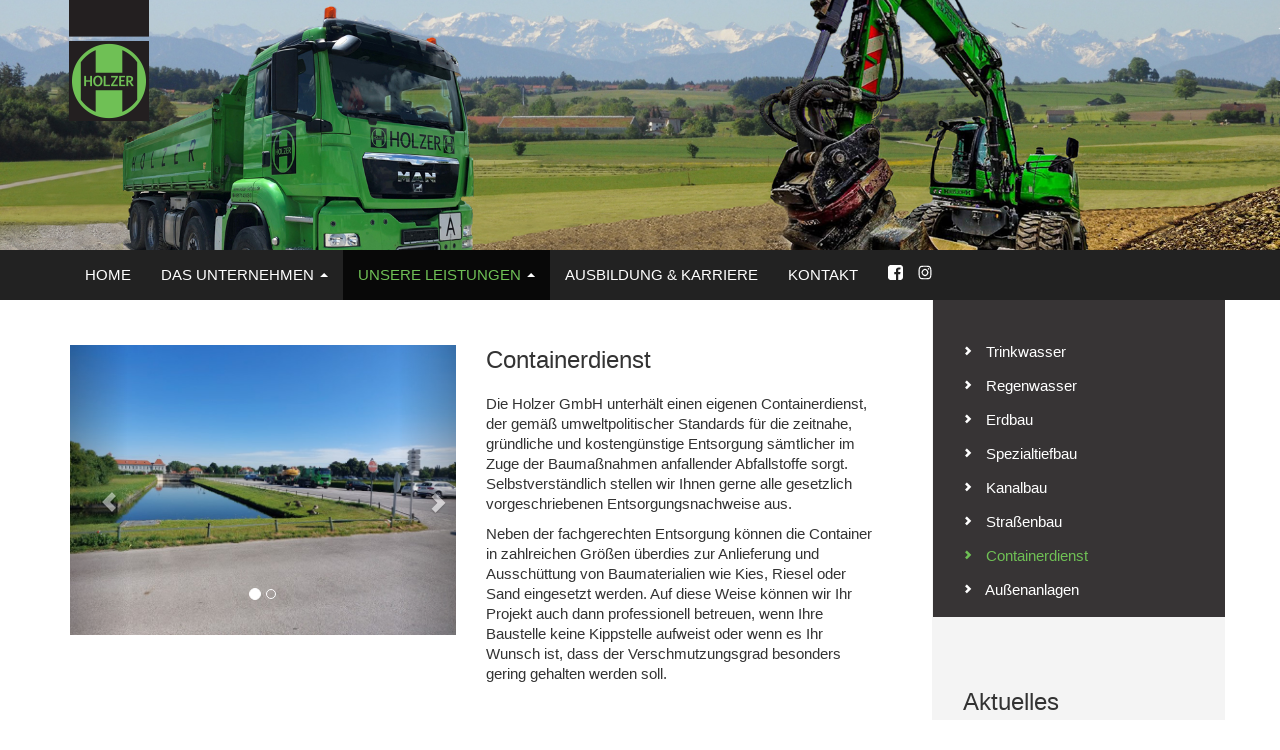

--- FILE ---
content_type: text/html
request_url: https://www.holzer-tiefbau.de/leistungen/entsorgung.htm?page=home
body_size: 6788
content:
<!DOCTYPE html>
<html lang="de">
<head>
	<title>Containerdienst  | HOLZER GmbH Tiefbau</title>

	<meta charset="utf-8">
	<meta name="viewport" content="width=device-width, initial-scale=1.0">
	
	<!-- META Angaben (generiert aus ECS ID: entsorgung) -->
	<meta name="robots" content="index, follow">
	<meta name="revisit-after" content="0 days">
	<meta http-equiv="content-language" lang="de" content="de">
	<meta http-equiv="X-UA-Compatible" content="IE=edge">
	<meta name="description" lang="de" content="Holzer GmbH Tiefbau, 82541 Degerndorf. Ihr zuverl&auml;ssiger Partner in Sachen Tief-, Landschafts- und Gartenbau seit 1960">
	<meta name="keywords" lang="de" content="Gartenbau Landschaftsbau Landschaftsarchitektur Kieswerk Tiefbau Teer Pflaster planieren Gartenteich Teich Bachlauf Kamerabefahrung Lecksuche TV-Befahrung Abrollmulden Absetzmulden Asbest Bauschutt Containerdienst Baugrubenaushub Bodenaufbereitung Bodenaushub L&auml;rmschutzwall Verdichterrad Au&szlig;enanlagen Bachroller Bauerngarten Baumf&auml;llung Betonplatten Dorfplatz Findlinge Gartenausstattung Gartengestaltung Gartenwege Granit Gr&uuml;nanlagen Hausg&auml;rten Hofeinfahrten Natursteine Natursteinmauern &Ouml;kopflaster Ortsgestaltung Palisaden Parkplatz Pflanzbeh&auml;lter Rollrasen Schneer&auml;umen Segmentpflaster Terrassen Treppen Wege Winterdienst ZEN-Garten Zufahrten Druckleitung-Entsorgung Erdrakete Freispiegelkanal Grabenlose Rohrverlegung Kanalhausanschluss Pflanzenkl&auml;rbecken Pumpeneinbau Pumpsch&auml;chte Hebeanlagen R&uuml;ckstauklappen Wartung Bachrenaturierung Hochwassersicherung Regenwasserzisternen Renaturierung Rigolensysteme R&uuml;ckhaltebecken Sickertest Zisternen Abbruch Spundwand Verbau Beachvolleyballfeld Fu&szlig;ballplatz Skaterbahn Spielplatz Sportplatzbau Stockbahn Asphaltierungen Kaltasphalt Kanaldeckelsanierung Schachtdeckelsanierung Selflevel Setzungssch&auml;den Wasserleitungsbau Erschlie&szlig;ung Kanalbau Dichtheitspr&uuml;fung Kanalsanierung Erdbau Stra&szlig;enbau GaLaBau Sportanlagen Regenwasserbewirtschaftung Zisterne Trinkwasserversorgung Spezialtiefbau R&uuml;ckbau Entsorgung Notdienst Rohrbruch">
	<meta name="author" content="&copy; Holzer GmbH Tiefbau, 2014">
	<meta name="generator" content="StephanKistler easyContent ECS V4.5&beta;">
	<meta name="generator" content="http://www.einfach-und-schoen.de">
	<meta name="date" content="2026-01-30T08:54:13">
	<meta http-equiv="content-type" content="text/html; charset=ISO-8859-1">
	<meta http-equiv="Content-Script-Type" content="text/javascript">
	<meta http-equiv="Content-Style-Type" content="text/css">
	<meta http-equiv="expires" content="Mon, 02 Feb 2026 08:54:13 +0100 CET"> <!-- offset 3 days -->
	<meta http-equiv="cache-control" content="no-cache">
	<meta http-equiv="pragma" content="no-cache">
	<meta name="google-site-verification" content="QE1XFi4mRhMNA41zYT-RFDQZ_YTxOcKGVhO335FwWKI" />
	
	<!-- Stylesheet Angaben -->
	
	<link href="/stylesheets/bootstrap.css" type="text/css" rel="stylesheet"> <!-- nf //-->
	<link href="/stylesheets/offcanvas.css" type="text/css" rel="stylesheet"> <!-- nf //-->
	<link href="/stylesheets/docs.css" type="text/css" rel="stylesheet"> <!-- nf //-->
	<link href="/stylesheets/custom.css?date=20251029i" type="text/css" rel="stylesheet"> <!-- nf //-->
	<!-- HTML5 shim and Respond.js IE8 support of HTML5 elements and media queries -->
	<!--[if lt IE 9]>
		<script src="/assets/js/html5shiv.js"></script>
		<script src="/assets/js/respond.min.js"></script>
	<![endif]-->
	
	<!-- Favicons -->
	<link rel="apple-touch-icon-precomposed" sizes="144x144" href="./assets/ico/apple-touch-icon-144-precomposed.png">
	<link rel="apple-touch-icon-precomposed" sizes="114x114" href="./assets/ico/apple-touch-icon-114-precomposed.png">
	<link rel="apple-touch-icon-precomposed" sizes="72x72" href="./assets/ico/apple-touch-icon-72-precomposed.png">
	<link rel="apple-touch-icon-precomposed" href="./assets/ico/apple-touch-icon-57-precomposed.png">
	<link rel="shortcut icon" href="./assets/ico/favicon.png">
	
</head>
<body><div id="body"><a name="top"></a>


  <div width="100%" id="banner" align="center">
    <img src="https://www.holzer-tiefbau.de/images/holzer/header_cust6.jpg" class="img-responsive" title="" alt="Das Bannerbild zeigt einen Lastwagen und einen Bagger der Holzer GmbH mit dem Firmengelände sowie den Alpen im Hintergrund.">
  </div>
		<!-- Static navbar -->
		<div id="nav_wrapper">
		<div id="nav" class="container_navbar">
		<div class="container">
		<div class="navbar navbar-inverse navbar-static no-border">
		
		<style>
			svg {
				fill:#ffffff;
			}
			a.social svg:hover {
				fill:#6fc055;
			}
		</style>
		
			<div class="navbar-header">
				<button type="button" class="navbar-toggle" data-toggle="collapse" data-target=".navbar1" aria-label="Navigation &ouml;ffnen">
					<span class="icon-bar"></span>
					<span class="icon-bar"></span>
					<span class="icon-bar"></span>
				</button>
				<a class="navbar-brand visible-xs" href="/home.htm" aria-label="Zur Startseite der Homepage">
					Holzer Tiefbau
				</a>
			</div>
			
			<div class="navbar-collapse collapse navbar1">
				<ul class="nav navbar-nav">
					<li class="hidden-xs"><a href="https://www.holzer-tiefbau.de/home.htm" class="uppercase">Home</a></li>
					
					<li class="dropup ">
						<a href="https://www.holzer-tiefbau.de/#" data-toggle="dropdown" class="dropdown-toggle uppercase"><span class="hidden-sm-cust">Das</span> Unternehmen <b class="caret hidden-sm-cust"></b></a>
					
						<ul class="dropdown-menu sub-menu holzer-submenu holzer-submenu-1col">
							<div class="submenu-group">
								<li class=""><a href="https://www.holzer-tiefbau.de/unternehmen/geschaeftsfuehrung.htm"><span class="glyphicon glyphicon-chevron-right"></span> Gesch&auml;ftsf&uuml;hrung</a></li>
								<li class=""><a href="https://www.holzer-tiefbau.de/unternehmen/geschichte.htm"><span class="glyphicon glyphicon-chevron-right"></span> Geschichte</a></li>
								<li class=""><a href="https://www.holzer-tiefbau.de/unternehmen/mitarbeiter.htm"><span class="glyphicon glyphicon-chevron-right"></span> Mitarbeiter</a></li>
								<li class=""><a href="https://www.holzer-tiefbau.de/unternehmen/maschinenpark.htm"><span class="glyphicon glyphicon-chevron-right"></span> Maschinenpark</a></li>
							</div>
							<div class="clearfix visible-xs"></div>
						</ul>
					</li>
					
					<li class="dropup active ">
						<a href="https://www.holzer-tiefbau.de/#" data-toggle="dropdown" class="dropdown-toggle uppercase">Unsere Leistungen <b class="caret hidden-sm-cust"></b></a>
					
						<ul class="dropdown-menu sub-menu holzer-submenu holzer-submenu-2col">
							<div class="submenu-group">
								<li class=""><a href="https://www.holzer-tiefbau.de/leistungen/trinkwasser.htm"><span class="glyphicon glyphicon-chevron-right"></span> Trinkwasser</a></li>
								<li class=""><a href="https://www.holzer-tiefbau.de/leistungen/regenwasser.htm"><span class="glyphicon glyphicon-chevron-right"></span> Regenwasser</a></li>
								<li class=""><a href="https://www.holzer-tiefbau.de/leistungen/erdbau.htm"><span class="glyphicon glyphicon-chevron-right"></span> Erdbau</a></li>
								<li class=""><a href="https://www.holzer-tiefbau.de/leistungen/spezialtiefbau.htm"><span class="glyphicon glyphicon-chevron-right"></span> Spezialtiefbau</a></li>
							</div>
							<div class="submenu-group">
								<li class=""><a href="https://www.holzer-tiefbau.de/leistungen/kanalbau.htm"><span class="glyphicon glyphicon-chevron-right"></span> Kanalbau</a></li>
								<li class=""><a href="https://www.holzer-tiefbau.de/leistungen/strassenbau.htm"><span class="glyphicon glyphicon-chevron-right"></span> Stra&szlig;enbau</a></li>
								<li class="active"><a href="https://www.holzer-tiefbau.de/leistungen/entsorgung.htm"><span class="glyphicon glyphicon-chevron-right"></span> Containerdienst</a></li>
								<li class=""><a href="https://www.holzer-tiefbau.de/leistungen/sportanalagen.htm"><span class="glyphicon glyphicon-chevron-right"></span> Au&szlig;enanlagen</a></li>
							</div>
							<div class="clearfix visible-xs"></div>
						</ul>
					</li>
					
					<li class=""><a href="https://www.holzer-tiefbau.de/karriere.htm" class="uppercase">Ausbildung &amp; Karriere</a></li>
					
					<li class=""><a href="https://www.holzer-tiefbau.de/kontakt.htm" class="uppercase">Kontakt</a></li>
					
				<li><a href="https://www.facebook.com/holzertiefbau" target="_blank" alt="Holzer Tiefbau auf Facebook" title="Holzer Tiefbau auf Facebook" class="social" style="padding-right:0px;">
						<svg xmlns="http://www.w3.org/2000/svg" xmlns:xlink="http://www.w3.org/1999/xlink" aria-hidden="true" role="img" id="footer-sample-full" width="1em" height="1em" preserveAspectRatio="xMidYMid meet" viewBox="0 0 1000 1000" class="iconify iconify--brandico"><path fill="" d="M182.594 0C81.445 0 0 81.445 0 182.594v634.813c0 101.149 81.445 182.594 182.594 182.594h344.063V609.063H423.282v-140.75h103.375v-120.25c0-94.475 61.079-181.219 201.781-181.219c56.968 0 99.094 5.469 99.094 5.469l-3.313 131.438s-42.963-.406-89.844-.406c-50.739 0-58.875 23.378-58.875 62.188v102.781h152.75l-6.656 140.75H675.5v390.938h141.906c101.149 0 182.594-81.445 182.594-182.594V182.595C1000 81.446 918.555.001 817.406.001H182.593z"></path></svg>
					</a></li>
					
					<li><a href="https://www.instagram.com/holzer.tiefbau/" target="_blank" alt="Holzer Tiefbau auf Instagram" title="Holzer Tiefbau auf Instagram" class="social">
						<svg xmlns="http://www.w3.org/2000/svg" xmlns:xlink="http://www.w3.org/1999/xlink" aria-hidden="true" role="img" id="footer-sample-full" width="1em" height="1em" preserveAspectRatio="xMidYMid meet" viewBox="0 0 24 24" class="iconify iconify--akar-icons"><path fill="" fill-rule="evenodd" d="M7.465 1.066C8.638 1.012 9.012 1 12 1c2.988 0 3.362.013 4.534.066c1.172.053 1.972.24 2.672.511c.733.277 1.398.71 1.948 1.27c.56.549.992 1.213 1.268 1.947c.272.7.458 1.5.512 2.67C22.988 8.639 23 9.013 23 12c0 2.988-.013 3.362-.066 4.535c-.053 1.17-.24 1.97-.512 2.67a5.396 5.396 0 0 1-1.268 1.949c-.55.56-1.215.992-1.948 1.268c-.7.272-1.5.458-2.67.512c-1.174.054-1.548.066-4.536.066c-2.988 0-3.362-.013-4.535-.066c-1.17-.053-1.97-.24-2.67-.512a5.397 5.397 0 0 1-1.949-1.268a5.392 5.392 0 0 1-1.269-1.948c-.271-.7-.457-1.5-.511-2.67C1.012 15.361 1 14.987 1 12c0-2.988.013-3.362.066-4.534c.053-1.172.24-1.972.511-2.672a5.396 5.396 0 0 1 1.27-1.948a5.392 5.392 0 0 1 1.947-1.269c.7-.271 1.5-.457 2.67-.511Zm8.98 1.98c-1.16-.053-1.508-.064-4.445-.064c-2.937 0-3.285.011-4.445.064c-1.073.049-1.655.228-2.043.379c-.513.2-.88.437-1.265.822a3.412 3.412 0 0 0-.822 1.265c-.151.388-.33.97-.379 2.043c-.053 1.16-.064 1.508-.064 4.445c0 2.937.011 3.285.064 4.445c.049 1.073.228 1.655.379 2.043c.176.477.457.91.822 1.265c.355.365.788.646 1.265.822c.388.151.97.33 2.043.379c1.16.053 1.507.064 4.445.064c2.938 0 3.285-.011 4.445-.064c1.073-.049 1.655-.228 2.043-.379c.513-.2.88-.437 1.265-.822c.365-.355.646-.788.822-1.265c.151-.388.33-.97.379-2.043c.053-1.16.064-1.508.064-4.445c0-2.937-.011-3.285-.064-4.445c-.049-1.073-.228-1.655-.379-2.043c-.2-.513-.437-.88-.822-1.265a3.413 3.413 0 0 0-1.265-.822c-.388-.151-.97-.33-2.043-.379Zm-5.85 12.345a3.669 3.669 0 0 0 4-5.986a3.67 3.67 0 1 0-4 5.986ZM8.002 8.002a5.654 5.654 0 1 1 7.996 7.996a5.654 5.654 0 0 1-7.996-7.996Zm10.906-.814a1.337 1.337 0 1 0-1.89-1.89a1.337 1.337 0 0 0 1.89 1.89Z" clip-rule="evenodd"></path></svg>
					</a></li>
					</ul>
			</div>
			
		</div> <!-- #navbar //-->
		</div> <!-- #container //-->
		</div> <!-- #nav //-->
		</div> <!-- #nav_wrapper //-->
		
  <!-- Wrap all page content here -->
  <div id="wrap">
  
    <div class="container">
      <div class="row row-offcanvas row-offcanvas-right">
        <div class="col-xs-12 col-md-8 col-lg-9">
        
          <div class="container_offcanvas_main">
          
            <p class="pull-right visible-sm-cust hidden-md-cust">
              <button type="button" class="btn btn-primary btn-xs" data-toggle="offcanvas">Seitenbereich <span class="glyphicon glyphicon-resize-horizontal"></span></button>
            </p>
          <div class="container-cust"><div class="row">
	<div class="col-lg-6 col-md-6 col-sm-6">
		
	<div id="carousel-containerdienst" class="carousel slide" data-ride="carousel" data-interval="5000" data-pause="hover" aria-hidden="true">
		<!-- Indicators -->
		<ol class="carousel-indicators">
			<li data-target="#carousel-containerdienst" data-slide-to="0" class="active"></li>
			<li data-target="#carousel-containerdienst" data-slide-to="1"></li>
		</ol>
		
		<!-- Wrapper for slides -->
		<div class="carousel-inner">
			
		
			<div class="item active">
			  <img src="images/carousel/containerdienst/Containerdienst.jpg?update=260130" alt="">
			  <div class="carousel-caption"></div>
			</div>
			
			<div class="item">
			  <img src="images/carousel/containerdienst/Containerdienst2.jpg?update=260130" alt="">
			  <div class="carousel-caption"></div>
			</div>
			
		</div>
		
		<!-- Controls -->
		<a class="left carousel-control" href="#carousel-containerdienst" data-slide="prev" aria-hidden="true" tabindex="-1">
			<span class="glyphicon glyphicon-chevron-left"></span>
		</a>
		<a class="right carousel-control" href="#carousel-containerdienst" data-slide="next" aria-hidden="true" tabindex="-1">
			<span class="glyphicon glyphicon-chevron-right"></span>
		</a>
	</div></div>
	<div class="col-lg-6 col-md-6 col-sm-6">
		<h1>
			Containerdienst</h1>
		<p>
			Die Holzer GmbH unterh&auml;lt einen eigenen Containerdienst, der gem&auml;&szlig; umweltpolitischer Standards f&uuml;r die zeitnahe, gr&uuml;ndliche und kosteng&uuml;nstige Entsorgung s&auml;mtlicher im Zuge der Bauma&szlig;nahmen <span>anfallender</span> Abfallstoffe sorgt. Selbstverst&auml;ndlich stellen wir Ihnen gerne alle gesetzlich vorgeschriebenen <span>Entsorgungsnachweise</span> aus.</p>
		<p>
			Neben der fachgerechten Entsorgung k&ouml;nnen die Container in zahlreichen Gr&ouml;&szlig;en &uuml;berdies zur Anlieferung und Aussch&uuml;ttung von Baumaterialien wie Kies, Riesel oder Sand eingesetzt werden. Auf diese Weise k&ouml;nnen wir Ihr Projekt auch dann professionell betreuen, wenn Ihre Baustelle keine Kippstelle aufweist oder wenn es Ihr Wunsch ist, dass der Verschmutzungsgrad besonders gering gehalten werden soll.</p>
	</div>
</div>

		<div class="row" style="padding:0px 15px;">
			<div id="submenu_reference" class="glyphicon_small">
			<div class="col col-lg-6 col-md-6 col-sm-6 col-xs-6">
				<a href="/leistungen/strassenbau.htm">
					<span class="glyphicon glyphicon-chevron-left"></span>
					Stra&szlig;enbau
				</a>
			</div>
			
			<div class="col col-lg-6 col-md-6 col-sm-6 col-xs-6" align="right">
				<a href="/leistungen/sportanalagen.htm">
					Au&szlig;enanlagen
					<span class="glyphicon glyphicon-chevron-right"></span>
				</a>
			</div>
			</div>
		</div>
		</div> <!-- #container /-->
          </div>
        </div><!--/.col -->
        
	<div class="col-xs-6 col-md-4 col-lg-3 sidebar-offcanvas" id="sidebar" role="navigation" align="right">
	<div id="sidebar_inner" align="left">
		
			<div class="container_sidebar-nav">
				<div class="container sidebar-nav">
					
			<ul class="list-unstyled" id="submenu">
				
					<li><a href="/leistungen/trinkwasser.htm" title="Trinkwasser" class="level2"><span class="glyphicon glyphicon-chevron-right"></span> Trinkwasser</a></li>
					<li><a href="/leistungen/regenwasser.htm" title="Regenwasser" class="level2"><span class="glyphicon glyphicon-chevron-right"></span> Regenwasser</a></li>
					<li><a href="/leistungen/erdbau.htm" title="Erdbau" class="level2"><span class="glyphicon glyphicon-chevron-right"></span> Erdbau</a></li>
					<li><a href="/leistungen/spezialtiefbau.htm" title="Spezialtiefbau" class="level2"><span class="glyphicon glyphicon-chevron-right"></span> Spezialtiefbau</a></li>
					<li><a href="/leistungen/kanalbau.htm" title="Kanalbau" class="level2"><span class="glyphicon glyphicon-chevron-right"></span> Kanalbau</a></li>
					<li><a href="/leistungen/strassenbau.htm" title="Strassenbau" class="level2"><span class="glyphicon glyphicon-chevron-right"></span> Stra&szlig;enbau</a></li>
					<li class="active"><a href="/leistungen/entsorgung.htm" title="Containerdienst" class="level2"><span class="glyphicon glyphicon-chevron-right"></span> Containerdienst</a></li>
					<li><a href="/leistungen/sportanalagen.htm" title="Au&szlig;enanlagen" class="level2"><span class="glyphicon glyphicon-chevron-right"></span> Au&szlig;enanlagen</a></li>
			</ul>
				</div>
			</div>
			
		<div class="container container_sidebar-featured">
			<div class="sidebar-featured">
				<h4>Aktuelles</h4><div class="hover">
	<small>21.09.2025</small><br />
	<h5 class="green"><a href="/aktuelles/news/36_ACTIONDAY.htm">ACTION DAY</a></h5>
	<p class="hidden-sm">Lernt am Fr, 10.10.2025 unsere Firma hautnah kennen. Action garantiert! Von 9 bis 16 Uhr.</p>
	<button class="btn btn-default btn-sm btn-cust hidden-xs" type="submit" value="/aktuelles/news/36_ACTIONDAY.htm"><a href="/aktuelles/news/36_ACTIONDAY.htm">Mehr erfahren</a></button>
</div><br>


			</div>
		</div>
		
	</div><!--/ #sidebar-->
	</div><!--/ #sidebar_outer-->
	
      </div><!--/.offcanvas -->
    </div><!--/.container -->
    
  </div> <!-- #wrap /-->
  
  <div id="footer">
      <div class="container">
      
      <div class="row">
        <div class="col col-md-6 col-xs-12 col-sm-4">
          <p class="lead">Wenn wir Ihr Interesse wecken konnten, kontaktieren Sie uns bitte per E-Mail oder gerne auch telefonisch.</p>
		  
		  <p><br>
		  Montag – Donnerstag: 08:00 Uhr – 12:00 Uhr und 13:00 Uhr – 17:00 Uhr<br>
		  Freitag: 08:00 Uhr – 14:00 Uhr</p>
          
        </div>
        
        <div class="col col-md-3 col-lg-3 col-xs-12 col-sm-4 cust-xxs-clear" style="border-right:0px solid #fff;">
          <div class="container_footer_padding">
            <p><b>Kontakt</b></p>
            <address style="margin-bottom:0px;white-space:nowrap;">
              HOLZER GmbH<br>
              H&ouml;henb&uuml;hlstra&szlig;e 1<br>
              D-82541 Degerndorf<br>
              <br>
              <abbr title="Telefon">T</abbr> +49 8171 4303 0<br>
              <abbr title="Fax">F</abbr> +49 8171 4303 90<br>
              <br>
              <abbr title="E-Mail">E</abbr> info@holzer-tiefbau.de<br>
              <abbr title="Internet">W</abbr> www.holzer-tiefbau.de
            </address><br>
          </div>
          
        </div>
        
        
        <div class="col col-lg-3 col-lg-offset-0 col-md-3 col-xs-12 col-sm-4 cust-xs-clear hidden-print">
          <div class="container_footer_padding">
          <ul class="list-unstyled">
            <li><a href="/kontakt.htm"><span class="glyphicon glyphicon-chevron-right"></span> Kontakt &amp; Anfahrt</a></li>
            <li><a href="/impressum.htm"><span class="glyphicon glyphicon-chevron-right"></span> Impressum</a></li>
            <li><a href="/datenschutz.htm"><span class="glyphicon glyphicon-chevron-right"></span> Datenschutz</a></li>
          </ul>
		  
          <br>
		  		
			<a href="https://www.facebook.com/holzertiefbau" target="_blank" alt="Holzer Tiefbau auf Facebook" title="Holzer Tiefbau auf Facebook" class="">
				<svg xmlns="http://www.w3.org/2000/svg" xmlns:xlink="http://www.w3.org/1999/xlink" aria-hidden="true" role="img" id="footer-sample-full" width="25" height="25" preserveAspectRatio="xMidYMid meet" viewBox="0 0 1000 1000" class="iconify iconify--brandico"><path fill="" d="M182.594 0C81.445 0 0 81.445 0 182.594v634.813c0 101.149 81.445 182.594 182.594 182.594h344.063V609.063H423.282v-140.75h103.375v-120.25c0-94.475 61.079-181.219 201.781-181.219c56.968 0 99.094 5.469 99.094 5.469l-3.313 131.438s-42.963-.406-89.844-.406c-50.739 0-58.875 23.378-58.875 62.188v102.781h152.75l-6.656 140.75H675.5v390.938h141.906c101.149 0 182.594-81.445 182.594-182.594V182.595C1000 81.446 918.555.001 817.406.001H182.593z"></path></svg>
			</a>
			
			<a href="https://www.instagram.com/holzer.tiefbau/" target="_blank" alt="Holzer Tiefbau auf Instagram" title="Holzer Tiefbau auf Instagram" class="" style="margin-left:10px;">
				<svg xmlns="http://www.w3.org/2000/svg" xmlns:xlink="http://www.w3.org/1999/xlink" aria-hidden="true" role="img" id="footer-sample-full" width="25" height="25" preserveAspectRatio="xMidYMid meet" viewBox="0 0 24 24" class="iconify iconify--akar-icons"><path fill="" fill-rule="evenodd" d="M7.465 1.066C8.638 1.012 9.012 1 12 1c2.988 0 3.362.013 4.534.066c1.172.053 1.972.24 2.672.511c.733.277 1.398.71 1.948 1.27c.56.549.992 1.213 1.268 1.947c.272.7.458 1.5.512 2.67C22.988 8.639 23 9.013 23 12c0 2.988-.013 3.362-.066 4.535c-.053 1.17-.24 1.97-.512 2.67a5.396 5.396 0 0 1-1.268 1.949c-.55.56-1.215.992-1.948 1.268c-.7.272-1.5.458-2.67.512c-1.174.054-1.548.066-4.536.066c-2.988 0-3.362-.013-4.535-.066c-1.17-.053-1.97-.24-2.67-.512a5.397 5.397 0 0 1-1.949-1.268a5.392 5.392 0 0 1-1.269-1.948c-.271-.7-.457-1.5-.511-2.67C1.012 15.361 1 14.987 1 12c0-2.988.013-3.362.066-4.534c.053-1.172.24-1.972.511-2.672a5.396 5.396 0 0 1 1.27-1.948a5.392 5.392 0 0 1 1.947-1.269c.7-.271 1.5-.457 2.67-.511Zm8.98 1.98c-1.16-.053-1.508-.064-4.445-.064c-2.937 0-3.285.011-4.445.064c-1.073.049-1.655.228-2.043.379c-.513.2-.88.437-1.265.822a3.412 3.412 0 0 0-.822 1.265c-.151.388-.33.97-.379 2.043c-.053 1.16-.064 1.508-.064 4.445c0 2.937.011 3.285.064 4.445c.049 1.073.228 1.655.379 2.043c.176.477.457.91.822 1.265c.355.365.788.646 1.265.822c.388.151.97.33 2.043.379c1.16.053 1.507.064 4.445.064c2.938 0 3.285-.011 4.445-.064c1.073-.049 1.655-.228 2.043-.379c.513-.2.88-.437 1.265-.822c.365-.355.646-.788.822-1.265c.151-.388.33-.97.379-2.043c.053-1.16.064-1.508.064-4.445c0-2.937-.011-3.285-.064-4.445c-.049-1.073-.228-1.655-.379-2.043c-.2-.513-.437-.88-.822-1.265a3.413 3.413 0 0 0-1.265-.822c-.388-.151-.97-.33-2.043-.379Zm-5.85 12.345a3.669 3.669 0 0 0 4-5.986a3.67 3.67 0 1 0-4 5.986ZM8.002 8.002a5.654 5.654 0 1 1 7.996 7.996a5.654 5.654 0 0 1-7.996-7.996Zm10.906-.814a1.337 1.337 0 1 0-1.89-1.89a1.337 1.337 0 0 0 1.89 1.89Z" clip-rule="evenodd"></path></svg>
			</a>
			
			
			<div id="textZoom" class="" style="margin-left:30px;display:inline;">
			
				<a href="#textZoom" class="zoomin" aria-label="Text vergrößern"><svg fill="#FFFFFF" width="30" height="24" viewBox="0 0 24 24" xmlns="http://www.w3.org/2000/svg"><path d="M11 6H9v3H6v2h3v3h2v-3h3V9h-3z"/><path d="M10 2c-4.411 0-8 3.589-8 8s3.589 8 8 8a7.952 7.952 0 0 0 4.897-1.688l4.396 4.396 1.414-1.414-4.396-4.396A7.952 7.952 0 0 0 18 10c0-4.411-3.589-8-8-8zm0 14c-3.309 0-6-2.691-6-6s2.691-6 6-6 6 2.691 6 6-2.691 6-6 6z"/></svg></a>
				
				<a href="#textZoom" class="zoomout" aria-label="Text verkleinern"><svg fill="#FFFFFF" width="30" height="24" viewBox="0 0 24 24" xmlns="http://www.w3.org/2000/svg"><path d="M6 9h8v2H6z"/><path d="M10 18a7.952 7.952 0 0 0 4.897-1.688l4.396 4.396 1.414-1.414-4.396-4.396A7.952 7.952 0 0 0 18 10c0-4.411-3.589-8-8-8s-8 3.589-8 8 3.589 8 8 8zm0-14c3.309 0 6 2.691 6 6s-2.691 6-6 6-6-2.691-6-6 2.691-6 6-6z"/></svg></a>
			
			</div>
			
          </div>
        </div>
        
        
      </div> <!-- /row -->
      
      <div class="row">
        <div class="col col-xs-6 col-sm-9 col-md-9">
          <p class="credit">&copy; 2026 HOLZER GmbH 
          </p>
        </div>
        
        <div class="col col-xs-6 col-sm-3 col-md-3 hidden-print" align="right" aria-label="Zurück zum Seitenanfang">
          <ul class="list-unstyled">
            <li><a href="#top">nach oben&nbsp;&nbsp;&nbsp;<span class="glyphicon glyphicon-chevron-up"></span></a>
          </ul>
        </div>
      </div> <!-- /row -->
        
    </div> <!-- /container -->
  </div> <!-- /footer -->

  <div id="logo" align="left">
      <a href="/home.htm" aria-label="Zurück zur Startseite der Homepage">
		<img src="/logo.png" width="80" height="121" alt="Logo der HOLZER GmbH Tiefbau" title="">
	  </a>
    </div>
  
<noscript>
<div class="java" style="height:300%;width:100%;position:absolute;z-index:9999998;background:url(//images/trans_white.png) top left;" align="center">
  <div style="width:100%;margin:10px 0px;background:lightyellow;color:red;padding:30px 0px;font-weight:bold;position:fixed;top:40%;z-index:9999999;border:3px solid red;" align="center">
  <img src="/images/icons/error.png" width="16" height="16" alt="" border="">
  <span style="font-size:12pt;">Bitte aktivieren Sie Javascript, um diese Seite nutzen zu können.</span><br>
  <a href="/index2.php" class="pfeil">Seite neu laden</a>
  </div>
</div>
</noscript>

<!-- Javascript Bibliotheken //-->
  <script src="/assets/js/jquery.js"></script>
  <script src="/assets/js/offcanvas.js"></script>
  <script src="/assets/js/bootstrap.min.js"></script>
  <script src="/assets/js/custom.js?date=20230801"></script>
  
  
  <script src="/scripts/jquery.fontsize.js"></script>
  <script>
	$('#body').FontSize({
		increaseTimes: 5,
		reduceTimes: 1,
	});
  </script>

</div>
</body>
</html><!-- callback //--><!-- carousel n=2 //--><!-- carousel(containerdienst)}} //--><!-- carousel n=2 //-->

--- FILE ---
content_type: text/css
request_url: https://www.holzer-tiefbau.de/stylesheets/docs.css
body_size: 46385
content:
body{position:relative;padding-top:50px;}
.table code{font-size:13px;font-weight:normal;}
.btn-outline{color:#563d7c;background-color:#fff;border-color:#e5e5e5;}
.btn-outline:hover,
.btn-outline:focus,
.btn-outline:active{color:#fff;background-color:#563d7c;border-color:#563d7c;}
.btn-outline-inverse{color:#fff;background-color:transparent;border-color:#cdbfe3;}
.btn-outline-inverse:hover,
.btn-outline-inverse:focus,
.btn-outline-inverse:active{color:#563d7c;text-shadow:none;background-color:#fff;border-color:#fff;}
.bs-docs-nav{text-shadow:0 -1px 0 rgba(0,0,0,.15);background-color:#563d7c;border-color:#463265;box-shadow:0 1px 0 rgba(255,255,255,.1);}
.bs-docs-nav .navbar-collapse{border-color:#463265;}
.bs-docs-nav .navbar-brand{color:#fff;}
.bs-docs-nav .navbar-nav > li > a{color:#cdbfe3;}
.bs-docs-nav .navbar-nav > li > a:hover{color:#fff;}
.bs-docs-nav .navbar-nav > .active > a,
.bs-docs-nav .navbar-nav > .active > a:hover{color:#fff;background-color:#463265;}
.bs-docs-nav .navbar-toggle{border-color:#563d7c;}
.bs-docs-nav .navbar-toggle:hover{background-color:#463265;border-color:#463265;}
.bs-footer{padding-top:40px;padding-bottom:30px;margin-top:100px;color:#777;text-align:center;border-top:1px solid #e5e5e5;}
.footer-links{margin:10px 0;padding-left:0;}
.footer-links li{display:inline;padding:0 2px;}
.footer-links li:first-child{padding-left:0;}
@media (min-width:768px){.bs-footer{text-align:left;}
.bs-footer p{margin-bottom:0;}
}
.bs-social{margin-top:20px;margin-bottom:20px;text-align:center;}
.bs-social-buttons{display:inline-block;margin-bottom:0;padding-left:0;list-style:none;}
.bs-social-buttons li{display:inline-block;line-height:1;padding:5px 8px;}
.bs-social-buttons .twitter-follow-button{width:225px !important;}
.bs-social-buttons .twitter-share-button{width:98px !important;}
.github-btn{border:0;overflow:hidden;}
@media screen and (min-width:768px){.bs-social{text-align:left;}
.bs-social-buttons li:first-child{padding-left:0;}
}
.bs-docs-home,
.bs-header{color:#cdbfe3;background-color:#563d7c;background-image:url([data-uri]);}
.bs-masthead{position:relative;padding:30px 15px;text-align:center;text-shadow:0 1px 0 rgba(0,0,0,.15);}
.bs-masthead h1{font-size:50px;line-height:1;color:#fff;}
.bs-masthead .btn-outline{margin-top:20px;margin-bottom:20px;padding:18px 24px;font-size:21px;}
.bs-masthead-links{margin-top:20px;margin-bottom:20px;padding:0 15px;list-style:none;text-align:center;}
.bs-masthead-links li{display:inline;}
.bs-masthead-links li + li{margin-left:20px;}
.bs-masthead-links a{color:#fff;}
@media screen and (min-width:768px){.bs-masthead{text-align:left;padding-top:140px;padding-bottom:140px;}
.bs-masthead h1{font-size:100px;}
.bs-masthead .lead{margin-right:25%;font-size:30px;}
.bs-masthead-links{padding:0;text-align:left;}
}
.bs-header{padding:30px 15px 40px;font-size:16px;text-align:center;text-shadow:0 1px 0 rgba(0,0,0,.15);}
.bs-header h1{color:#fff;}
.bs-header p{font-weight:300;line-height:1.5;}
.bs-header .container{position:relative;}
@media screen and (min-width:768px){.bs-header{font-size:21px;text-align:left;}
.bs-header h1{font-size:60px;line-height:1;}
}
@media screen and (min-width:992px){.bs-header h1,
.bs-header p{margin-right:380px;}
}
.carbonad{width:auto !important;margin:50px -30px -40px !important;padding:20px !important;overflow:hidden;height:auto !important;font-size:13px !important;line-height:16px !important;text-align:left;background:#463265 !important;border:0 !important;box-shadow:inset 0 3px 5px rgba(0,0,0,.075);}
.carbonad-img{margin:0 !important;}
.carbonad-text,
.carbonad-tag{float:none !important;display:block !important;width:auto !important;height:auto !important;margin-left:145px !important;font-family:"Helvetica Neue", Helvetica, Arial, sans-serif !important;}
.carbonad-text{padding-top:0 !important;}
.carbonad-tag{color:#cdbfe3 !important;text-align:left !important;}
.carbonad-text a,
.carbonad-tag a{color:#fff !important;}
.carbonad #azcarbon > img{display:none;}
@media screen and (min-width:768px){.carbonad{margin:0 !important;border-radius:4px;box-shadow:inset 0 3px 5px rgba(0,0,0,.075), 0 1px 0 rgba(255,255,255,.1);}
}
@media screen and (min-width:992px){.carbonad{position:absolute;top:20px;right:0;padding:15px !important;width:330px !important;min-height:132px;}
}
.bs-old-docs{padding:15px 20px;color:#777;background-color:#fafafa;border-top:1px solid #fff;border-bottom:1px solid #e5e5e5;}
.bs-old-docs strong{color:#555;}
.bs-sidebar.affix{position:static;}
.bs-sidenav{margin-top:30px;margin-bottom:30px;padding-top:10px;padding-bottom:10px;text-shadow:0 1px 0 #fff;background-color:#f7f5fa;border-radius:5px;}
.bs-sidebar .nav > li > a{display:block;color:#716b7a;padding:5px 20px;}
.bs-sidebar .nav > li > a:hover,
.bs-sidebar .nav > li > a:focus{text-decoration:none;background-color:#e5e3e9;border-right:1px solid #dbd8e0;}
.bs-sidebar .nav > .active > a,
.bs-sidebar .nav > .active:hover > a,
.bs-sidebar .nav > .active:focus > a{font-weight:bold;color:#563d7c;background-color:transparent;border-right:1px solid #563d7c;}
.bs-sidebar .nav .nav{display:none;margin-bottom:8px;}
.bs-sidebar .nav .nav > li > a{padding-top:3px;padding-bottom:3px;padding-left:30px;font-size:90%;}
@media screen and (min-width:992px){.bs-sidebar .nav > .active > ul{display:block;}
.bs-sidebar.affix,
.bs-sidebar.affix-bottom{width:213px;}
.bs-sidebar.affix{position:fixed;top:80px;}
.bs-sidebar.affix-bottom{position:absolute;}
.bs-sidebar.affix-bottom .bs-sidenav,
.bs-sidebar.affix .bs-sidenav{margin-top:0;margin-bottom:0;}
}
@media screen and (min-width:1200px){.bs-sidebar.affix-bottom,
.bs-sidebar.affix{width:263px;}
}
.bs-docs-section + .bs-docs-section{padding-top:40px;}
h1[id]{padding-top:80px;margin-top:-45px;}
.bs-callout{margin:20px 0;padding:15px 30px 15px 15px;border-left:5px solid #eee;}
.bs-callout h4{margin-top:0;}
.bs-callout p:last-child{margin-bottom:0;}
.bs-callout code,
.bs-callout .highlight{background-color:#fff;}
.bs-callout-danger{background-color:#fcf2f2;border-color:#dFb5b4;}
.bs-callout-warning{background-color:#fefbed;border-color:#f1e7bc;}
.bs-callout-info{background-color:#f0f7fd;border-color:#d0e3f0;}
.show-grid{margin-bottom:15px;}
.show-grid [class^="col-"]{padding-top:10px;padding-bottom:10px;background-color:#eee;border:1px solid #ddd;background-color:rgba(86,61,124,.15);border:1px solid rgba(86,61,124,.2);}
.bs-example{position:relative;padding:45px 15px 15px;margin:0 -15px 15px;background-color:#fafafa;box-shadow:inset 0 3px 6px rgba(0,0,0,.05);border-color:#e5e5e5 #eee #eee;border-style:solid;border-width:1px 0;}
.bs-example:after{content:"Example";position:absolute;top:15px;left:15px;font-size:12px;font-weight:bold;color:#bbb;text-transform:uppercase;letter-spacing:1px;}
.bs-example + .highlight{margin:-15px -15px 15px;border-radius:0;border-width:0 0 1px;}
@media screen and (min-width:768px){.bs-example{margin-left:0;margin-right:0;background-color:#fff;border-width:1px;border-color:#ddd;border-radius:4px 4px 0 0;box-shadow:none;}
.bs-example + .highlight{margin-top:-16px;margin-left:0;margin-right:0;border-width:1px;border-bottom-left-radius:4px;border-bottom-right-radius:4px;}
}
.bs-example > p:last-child,
.bs-example > ul:last-child,
.bs-example > ol:last-child,
.bs-example > blockquote:last-child,
.bs-example > .form-control:last-child,
.bs-example > .table:last-child,
.bs-example > .navbar:last-child,
.bs-example > .jumbotron:last-child,
.bs-example > .alert:last-child,
.bs-example > .panel:last-child,
.bs-example > .list-group:last-child,
.bs-example > .well:last-child,
.bs-example > .progress:last-child,
.bs-example > .table-responsive:last-child > .table{margin-bottom:0;}
.bs-example > p > .close{float:none;}
.bs-example-type .table td:last-child{color:#999;vertical-align:middle;}
.bs-example-type .table td{padding:15px 0;border-color:#eee;}
.bs-example-type .table tr:first-child td{border-top:0;}
.bs-example-type h1,
.bs-example-type h2,
.bs-example-type h3,
.bs-example-type h4,
.bs-example-type h5,
.bs-example-type h6{margin:0;}
.bs-example > .img-circle,
.bs-example > .img-rounded,
.bs-example > .img-thumbnail{margin:5px;}
.bs-example > .btn,
.bs-example > .btn-group{margin-top:5px;margin-bottom:5px;}
.bs-example > .btn-toolbar + .btn-toolbar{margin-top:10px;}
.bs-example-control-sizing select,
.bs-example-control-sizing input[type="text"] + input[type="text"]{margin-top:10px;}
.bs-example-form .input-group{margin-bottom:10px;}
.bs-example > textarea.form-control{resize:vertical;}
.bs-example > .list-group{max-width:400px;}
.bs-example .navbar:last-child{margin-bottom:0;}
.bs-navbar-top-example,
.bs-navbar-bottom-example{z-index:1;padding:0;overflow:hidden;}
.bs-navbar-top-example .navbar-header,
.bs-navbar-bottom-example .navbar-header{margin-left:0;}
.bs-navbar-top-example .navbar-fixed-top,
.bs-navbar-bottom-example .navbar-fixed-bottom{position:relative;margin-left:0;margin-right:0;}
.bs-navbar-top-example{padding-bottom:45px;}
.bs-navbar-top-example:after{top:auto;bottom:15px;}
.bs-navbar-top-example .navbar-fixed-top{top:-1px;}
.bs-navbar-bottom-example{padding-top:45px;}
.bs-navbar-bottom-example .navbar-fixed-bottom{bottom:-1px;}
.bs-navbar-bottom-example .navbar{margin-bottom:0;}
@media (min-width:768px){.bs-navbar-top-example .navbar-fixed-top,
.bs-navbar-bottom-example .navbar-fixed-bottom{position:absolute;}
.bs-navbar-top-example{border-radius:0 0 4px 4px;}
.bs-navbar-bottom-example{border-radius:4px 4px 0 0;}
}
.bs-example .pagination{margin-top:10px;margin-bottom:10px;}
.bs-example > .pager{margin-top:0;}
.bs-example-modal{background-color:#f5f5f5;}
.bs-example-modal .modal{position:relative;top:auto;right:auto;left:auto;bottom:auto;z-index:1;display:block;}
.bs-example-modal .modal-dialog{left:auto;margin-left:auto;margin-right:auto;}
.bs-example > .dropdown > .dropdown-menu{position:static;display:block;margin-bottom:5px;}
.bs-example-tabs .nav-tabs{margin-bottom:15px;}
.bs-example-tooltips{text-align:center;}
.bs-example-tooltips > .btn{margin-top:5px;margin-bottom:5px;}
.bs-example-popover{padding-bottom:24px;background-color:#f9f9f9;}
.bs-example-popover .popover{position:relative;display:block;float:left;width:260px;margin:20px;}
.scrollspy-example{position:relative;height:200px;margin-top:10px;overflow:auto;}
.highlight{display:none;padding:9px 14px;margin-bottom:14px;background-color:#f7f7f9;border:1px solid #e1e1e8;border-radius:4px;}
.highlight pre{padding:0;margin-top:0;margin-bottom:0;background-color:transparent;border:0;white-space:nowrap;}
.highlight pre code{font-size:inherit;color:#333;}
.highlight pre .lineno{display:inline-block;width:22px;padding-right:5px;margin-right:10px;text-align:right;color:#bebec5;}
@media screen and (min-width:481px){.highlight{display:block;}
}
.table-responsive .highlight pre{white-space:normal;}
.bs-table th small,
.responsive-utilities th small{display:block;font-weight:normal;color:#999;}
.responsive-utilities tbody th{font-weight:normal;}
.responsive-utilities td{text-align:center;}
.responsive-utilities td.is-visible{color:#468847;background-color:#dff0d8 !important;}
.responsive-utilities td.is-hidden{color:#ccc;background-color:#f9f9f9 !important;}
.responsive-utilities-test{margin-top:5px;}
.responsive-utilities-test .col-xs-6{margin-bottom:10px;}
.responsive-utilities-test span{padding:15px 10px;font-size:14px;font-weight:bold;line-height:1.1;text-align:center;border-radius:4px;}
.visible-on .col-xs-6 .hidden-xs,
.visible-on .col-xs-6 .hidden-sm,
.visible-on .col-xs-6 .hidden-md,
.visible-on .col-xs-6 .hidden-lg,
.hidden-on .col-xs-6 .visible-xs,
.hidden-on .col-xs-6 .visible-sm,
.hidden-on .col-xs-6 .visible-md,
.hidden-on .col-xs-6 .visible-lg{color:#999;border:1px solid #ddd;}
.visible-on .col-xs-6 .visible-xs,
.visible-on .col-xs-6 .visible-sm,
.visible-on .col-xs-6 .visible-md,
.visible-on .col-xs-6 .visible-lg,
.hidden-on .col-xs-6 .hidden-xs,
.hidden-on .col-xs-6 .hidden-sm,
.hidden-on .col-xs-6 .hidden-md,
.hidden-on .col-xs-6 .hidden-lg{color:#468847;background-color:#dff0d8;border:1px solid #d6e9c6;}
.bs-glyphicons{padding-left:0;padding-bottom:1px;margin-bottom:20px;list-style:none;overflow:hidden;}
.bs-glyphicons li{float:left;width:25%;height:115px;padding:10px;margin:0 -1px -1px 0;font-size:12px;line-height:1.4;text-align:center;border:1px solid #ddd;}
.bs-glyphicons .glyphicon{display:block;margin:5px auto 10px;font-size:24px;}
.bs-glyphicons li:hover{background-color:rgba(86,61,124,.1);}
@media (min-width:768px){.bs-glyphicons li{width:12.5%;}
}
.bs-customizer .toggle{float:right;margin-top:85px;}
.bs-customizer label{margin-top:10px;font-weight:500;color:#444;}
.bs-customizer h2{margin-top:0;margin-bottom:5px;padding-top:30px;}
.bs-customizer h4{margin-top:15px;}
.bs-customizer input[type="text"]{font-family:Menlo, Monaco, Consolas, "Courier New", monospace;background-color:#fafafa;}
.bs-customizer .help-block{font-size:12px;}
#less-section label{font-weight:normal;}
.bs-customize-download .btn-outline{padding:20px;}
.bs-customizer-alert{position:fixed;top:51px;left:0;right:0;z-index:1030;padding:15px 0;color:#fff;background-color:#d9534f;box-shadow:inset 0 1px 0 rgba(255,255,255,.25);border-bottom:1px solid #b94441;}
.bs-customizer-alert .close{margin-top:-4px;font-size:24px;}
.bs-customizer-alert p{margin-bottom:0;}
.bs-customizer-alert .glyphicon{margin-right:5px;}
.bs-customizer-alert pre{margin:10px 0 0;color:#fff;background-color:#a83c3a;border-color:#973634;box-shadow:inset 0 2px 4px rgba(0,0,0,.05), 0 1px 0 rgba(255,255,255,.1);}
.bs-examples h4{margin-bottom:5px;}
.bs-examples p{margin-bottom:20px;}
#focusedInput{border-color:rgba(82,168,236,.8);outline:0;outline:thin dotted \9;-moz-box-shadow:0 0 8px rgba(82,168,236,.6);box-shadow:0 0 8px rgba(82,168,236,.6);}
.bs-docs-dl-options h4{margin-top:15px;margin-bottom:5px;}

--- FILE ---
content_type: text/css
request_url: https://www.holzer-tiefbau.de/stylesheets/custom.css?date=20251029i
body_size: 2546
content:
@media screen and (min-width: 767px) {
    .modal-dialog {
        width: 750px;
    }
}

@media screen and (min-width: 850px) {
    .modal-dialog {
        right: auto;
        left: 50%;
        width: 840px;
        padding-top: 30px;
        padding-bottom: 30px;
    }
}
#banner {background:#373435;}
#footer {background:#468433;}
/*
#body {margin-left:auto;margin-right:auto;}
#banner, #nav_wrapper, #wrap, #footer, #logo {max-width:1920px;}
*/

.modal-header .close {font-size:36pt; color: #3D7A29;opacity:1;}
@media screen and (min-height:800px){
	.modal-body iframe{height:700px !important;}
}

input, div, button, .btn{border-radius:0px !important;}
input, textarea,
.form-control{background-color:#f3f3f3;}
.form-horizontal .control-label{text-align:left;white-space:nowrap;}
td, div{cursor:default;}
body{padding:0px;font-family:"Helvetica Neue", Helvetica, Arial, sans-serif;font-size:11pt;line-height:15pt;}
.navbar-toggle{float:left;margin-left:0px;margin-right:15px;}
.container-cust{padding-top:45px;}
#wrap,
#sidebar{min-height:100%;}
#sidebar{max-width:300px;}
#wrap .container{padding-top:0px;}
a,
a:hover,
.green{color:#3D7A29;text-decoration:none;}
li.text-muted a,
li.text-muted span,
a.text-muted{color:#999999 !important;}
small{font-size:10pt;color:#c6c6c6;}
li span.glyphicon{margin-right:10px;}
.container_offcanvas_main{padding-right:45px;padding-bottom:35px;}
@media screen and (min-width:992px){.row-offcanvas{background:url(/images/bg_sidebar.png) top right repeat-y;}
}
#sidebar{padding:0px;margin:0px;float:right;max-width:293px;}
#sidebar_inner{}
@media screen and (max-width:992px){.row-offcanvas .sidebar-offcanvas{display:none;}
.row-offcanvas.active .sidebar-offcanvas{display:block;}
}
@media screen and (min-width:767px){.container_footer_padding{padding-left:20px;}
}
.table thead > tr > th{color:#000;font-weight:bold;font-size:11pt;border-bottom:0px;}
.table tbody > tr > td.separator{padding-top:25px;border-bottom:1px solid #000;border-top:0px;}
.table thead > tr > th, .table tbody > tr > th, .table tfoot > tr > th, .table thead > tr > td, .table tbody > tr > td, .table tfoot > tr > td{border-top:1px solid #666;}
h1{font-size:18pt;line-height:22pt;font-weight:normal;margin-bottom:20px;margin-top:0px;}
h2{font-size:16pt;line-height:18pt;font-weight:normal;margin-bottom:20px;}
h3{font-size:14pt;line-height:16pt;font-weight:normal;margin-bottom:20px;}
h4, h5, h6{margin-top:5px;margin-bottom:10px;}
h4{font-size:18pt;line-height:22pt;padding-bottom:5px;margin-top:20px;margin-bottom:15px;border-bottom:1px solid #000;}
h5{font-size:14pt;line-height:18pt;color:#3D7A29;font-weight:normal;margin-bottom:20px;}
p{font-size:11pt;line-height:15pt;}
a.link-img-cust{background:#000;border-radius:50%;color:#fff;width:15px;height:15px;font-size:6pt;margin-top:0px;padding-left:3px;padding-top:0px;font-weight:normal;}
span.glyphicon-cust{background:#000;border-radius:50%;color:#fff;width:20px;height:20px;font-size:7pt;font-weight:normal;text-align:center;padding-top:4px;padding-left:0px;padding-right:2px;}
span.glyphicon-cust-big{font-size:8pt;}
div.hover:hover span.glyphicon-cust,
span.hover:hover span.glyphicon-cust,
a:hover span.glyphicon-cust{background:#3D7A29;}
#jumbobar{margin-top:-45px;}
#jumbobar button.btn-cust,
#sidebar button.btn-cust,
#sidebar a.btn-cust{background:#000;color:#fff;font-family:"Helvetica Neue", Helvetica, Arial, sans-serif;font-size:11pt;line-height:15pt;margin-bottom:10px;margin-top:25px;border:0px;}
.btn-cust a{color:#fff;}
.cust-btn-border{}
#jumbobar button.btn-cust:hover,
#sidebar a.btn-cust:hover,
#sidebar button.btn-cust:hover{background:#3D7A29 !important;color:#fff;}
a.anker{margin-top:-55px;padding-top:95px;display:block;width:0px;}
a.noanker{margin-top:0px;height:1em;display:inline;}
.btn-primary{color:#fff;background-color:#000;border-color:#000;}
.btn-primary:hover,
.btn-primary:focus,
.btn-primary:active,
.btn-primary.active,
.open .dropdown-toggle.btn-primary{color:#fff;background-color:#3D7A29;border-color:#3D7A29;}
.btn-primary:active,
.btn-primary.active,
.open .dropdown-toggle.btn-primary{background-image:none;}
.btn-primary.disabled,
.btn-primary[disabled],
fieldset[disabled] .btn-primary,
.btn-primary.disabled:hover,
.btn-primary[disabled]:hover,
fieldset[disabled] .btn-primary:hover,
.btn-primary.disabled:focus,
.btn-primary[disabled]:focus,
fieldset[disabled] .btn-primary:focus,
.btn-primary.disabled:active,
.btn-primary[disabled]:active,
fieldset[disabled] .btn-primary:active,
.btn-primary.disabled.active,
.btn-primary[disabled].active,
fieldset[disabled] .btn-primary.active{background-color:#000;border-color:#333;color:#999;}
button.btn-cust{background:#000;color:#fff;font-family:"Helvetica Neue", Helvetica, Arial, sans-serif;font-size:11pt;line-height:15pt;margin-bottom:10px;border:0px;}
button.btn-cust:hover{background:#3D7A29;color:#fff;}
div.hover:hover button.btn-cust,
span.hover:hover button.btn-cust{display:block;}
a.link-img-cust:hover{background:#3D7A29;}
#logo{width:1140px;width:80px;position:absolute;top:0px;left:10px;}
@media screen and (max-width:400px){#logo{width:100%;padding-left:10px;margin-top:-42px;}
}
@media screen and (max-width:767px){#logo{margin-top:-30px;}
}
.form-group{margin-right:-5px;}
.form-control:focus{border-color:#3D7A29;outline:0;-webkit-box-shadow:inset 0 1px 1px rgba(0, 0, 0, 0.075), 0 0 8px rgba(94, 192, 68, 0.6);box-shadow:inset 0 1px 1px rgba(0, 0, 0, 0.075), 0 0 8px rgba(94, 192, 68, 0.6);}
ul.nav-tabs{background:#fff;}
@media screen and (max-width:767px){.navbar-collapse{max-height:inherit;}
}
.navbar-form{padding-right:0px;}
.container_navbar{background:#222222;max-width:100%;}
.container_navbar a.uppercase{text-transform:uppercase;}
.navbar-inverse .navbar-nav > li > a{color:#fff;}
.navbar-inverse .navbar-nav > .active > a,
.navbar-inverse .navbar-nav > .open > a,
.navbar-inverse .navbar-nav > .open > a:hover,
.navbar-inverse .navbar-nav > .open > a:focus,
.container_navbar .navbar-nav > li > a:hover{color:#6fc055;}
.container_navbar .navbar-nav > li > a:hover > .caret{border-top-color:#6fc055;border-bottom-color:#6fc055;}
.navbar{border:0px;margin-bottom:0px;}
.navbar-nav > li > .dropdown-menu{border-radius:0;margin-bottom:0;}
.dropdown-menu > li{position:relative;-webkit-user-select:none;-moz-user-select:none;-ms-user-select:none;-o-user-select:none;user-select:none;cursor:pointer;}
.dropdown-menu .sub-menu{left:100%;position:absolute;top:0;display:none;margin-top:-1px;border-radius:0;border-left-color:#fff;box-shadow:none;}
.right-caret:after{content:"";border-bottom:4px solid transparent;border-top:4px solid transparent;border-left:4px solid orange;display:inline-block;height:0;opacity:0.8;vertical-align:middle;width:0;margin-left:5px;}
.left-caret:after{content:"";border-bottom:4px solid transparent;border-top:4px solid transparent;border-right:4px solid orange;display:inline-block;height:0;opacity:0.8;vertical-align:middle;width:0;margin-left:5px;}
.navbar a .caret{border-top-color:#fff !important;border-bottom-color:#fff !important;margin-top:-3px;}
.navbar a:hover .caret{border-top-color:#6fc055 !important;border-bottom-color:#6fc055 !important;margin-top:-3px;}
#wrap .img-responsive{margin-bottom:20px;}
.holzer-submenu{background:#222;padding:10px 0px 30px 15px;}
.holzer-submenu-1col{min-width:250px;}
.holzer-submenu-2col{min-width:500px;}
.holzer-submenu-3col{width:550px;}
.holzer-submenu-intern ul{width:550px;right:0;left:inherit !important;}
.holzer-submenu li{line-height:2.333em;}
.holzer-submenu a{font-size:11pt;font-weight:normal;color:#999;}
.holzer-submenu a:hover{color:#6fc055;}
.glyphicon_small span.glyphicon,
.sitemap li span.glyphicon,
#footer li span.glyphicon,
.sidebar-nav span.glyphicon,
.holzer-submenu span.glyphicon{font-size:60%;padding-top:0px;top:-2px;}
#footer li span.glyphicon-chevron-up{top:2px;}
.holzer-submenu .submenu-group{width:auto;min-width:200px;float:left;margin-right:20px;}
@media screen and (min-width:768px) and (max-width:991px){.hidden-sm-cust{display:none !important;}
}
@media screen and (max-width:768px){.hidden-xs-cust{display:none !important;}
}
.visible-sm-cust{display:none !important;}
@media screen and (max-width:991px){.visible-sm-cust{display:block !important;}
}
@media screen and (min-width:992px){.hidden-md-cust{display:none !important;}
}
div#submenu_reference{margin-top:50px;padding-top:5px;border-top:1px solid #666;}
div#submenu_reference a{color:#666;font-size:9pt;font-weight:bold;}
div#submenu_reference a span.glyphicon{top:-1px;}
div#submenu_reference a:hover{color:#6fc055;}
#footer{padding-top:20px;padding-bottom:0px;}
#footer h6{color:#fff;font-size:11pt;line-height:15pt;font-weight:bold;}
#footer .col{padding-top:20px;}
#footer a,
#footer p,
#footer div{color:#fff;}
#footer abbr{width:25px;display:block;float:left;clear:both;}
#footer li span{font-size:60%;}
#footer .lead{font-size:18pt;line-height:22pt;}
#footer li{line-height:2.333em;font-weight:normal;}
#footer a{font-size:11pt;line-height:15pt;}
#footer a:hover{color:#000;}
.credit{font-size:11pt;line-height:15pt;}
#sidebar li{line-height:2.333em;}
#sidebar{background:#f4f4f4;padding-left:0px;padding-right:0px;padding-bottom:30px;}
#sidebar .container{padding-left:30px;padding-right:30px;}
.container_sidebar-nav{background:#373435;width:100%;padding-top:35px;margin-bottom:25px;}
.sidebar-nav a,
.sidebar-nav span{color:#fff;font-size:11pt;}
.sidebar-nav li.active a,
.sidebar-nav li.active a span,
.sidebar-nav a:hover span,
.sidebar-nav a:hover{color:#6fc055;}
.sidebar-nav span{font-size:60%;}
div.sidebar-nav ul.nav > li > a{position:relative;display:block;padding:10px 15px;padding:5px 10px;}
.sidebar-nav a.white,
.sidebar-nav a.white:hover span,
.sidebar-nav a.white span {color:#fff;}
.sidebar-nav a.white:hover{color:#fff;text-decoration:underline;}

#nav.affix{position:fixed;top:0;width:100%;z-index:1030;}
#nav > .navbar-inner{border-left:0;border-right:0;border-radius:0;-webkit-border-radius:0;-moz-border-radius:0;-o-border-radius:0;}
div.border{border:2px solid #f3f3f3;padding:15px;}
.navbar-brand{padding-left:0px;}
.navbar-collapse{padding-left:0px;}
@media screen and (max-width:460px){.cust-xxs-clear{display:block;clear:both;width:100%;}
}
#footer div{border:0px solid red;}
div.sidebar-featured{padding-top:25px;}
/* div.sidebar-featured a span.glyphicon{display:none;}  */
.container-cust a.btn{margin-top:25px;}
@media screen and (min-width:768px){#banner{max-height:250px;animation:myfirst 1s ease-in-out 0s;animation-play-state:running;-webkit-animation:myfirst 1s ease-in-out 0s;-webkit-animation-play-state:running;overflow:hidden;}
.banner_hover:hover{max-height:300px;animation:myfirst2 1s ease-in-out 0s;animation-play-state:running;-webkit-animation:myfirst2 1s ease-in-out 0s;-webkit-animation-play-state:running;overflow:hidden;}
}
@keyframes myfirst{from{max-height:400px;}
to{max-height:250px;}
}
@-webkit-keyframes myfirst{from{max-height:400px;}
to{max-height:250px;}
}
@keyframes myfirst2{from{max-height:200px;}
to{max-height:350px;}
}
@-webkit-keyframes myfirst2{from{max-height:200px;}
to{max-height:350px;}
}

--- FILE ---
content_type: application/javascript
request_url: https://www.holzer-tiefbau.de/assets/js/offcanvas.js
body_size: -133
content:
$(document).ready(function(){$('[data-toggle=offcanvas]').click(function(){$('.row-offcanvas').toggleClass('active');});});

--- FILE ---
content_type: application/javascript
request_url: https://www.holzer-tiefbau.de/assets/js/custom.js?date=20230801
body_size: 492
content:
$(function(){function repositionLogo(){var deviceWidth=$(document).width()+17;if(deviceWidth>768&&deviceWidth<992){$("div#logo").css("left",(deviceWidth-740)/2);}if(deviceWidth>=992&&deviceWidth<1200){$("div#logo").css("left",(deviceWidth-940)/2-10);}if(deviceWidth>=1200){$("div#logo").css("left",(deviceWidth-1140)/2-10);}}repositionLogo();$(window).resize(repositionLogo);$(".dropdown-menu > li > a.trigger").on("click",function(e){var current=$(this).next();var grandparent=$(this).parent().parent();if($(this).hasClass('left-caret')||$(this).hasClass('right-caret'))$(this).toggleClass('right-caret left-caret');grandparent.find('.left-caret').not(this).toggleClass('right-caret left-caret');grandparent.find(".sub-menu:visible").not(current).hide();current.toggle();e.stopPropagation();});$(".dropdown-menu > li > a:not(.trigger)").on("click",function(){var root=$(this).closest('.dropdown');root.find('.left-caret').toggleClass('right-caret left-caret');root.find('.sub-menu:visible').hide();});$('#nav-wrapper').height($("#nav").height());$('#nav').affix({offset:{top:$('#nav').offset().top}});$(window).scroll(function(){$('div.affix li.dropdown').addClass('toogleDrop');$('div.affix li.toogleDrop').removeClass('dropup');$('div.affix li.toogleDrop').addClass('dropdown');$('div.affix-top li.dropup').addClass('toogleDrop');$('div.affix-top li.toogleDrop').removeClass('dropdown');$('div.affix-top li.toogleDrop').addClass('dropup');});$("a[name]").addClass("anker");$("a[name='top']").removeClass("anker");$("button[value]").click(function(){window.location.href=this.value;return false;});var tmp=$(".cust-append-glyphicon-search").html();$(".cust-append-glyphicon-search").html('<span class="glyphicon glyphicon-search"></span> '+tmp);$(".ajax_article").click(function(){var nodeID="#ajax_content";var link=$(this).attr("rel");$("#ajax_content_inner").slideUp();$("#ajax_content_outer").show();$("#ajax_content_inner").load(link);$("#ajax_content_inner").slideDown();return false;}).hide();});


$('.carousel').carousel({
  interval: 5000
});